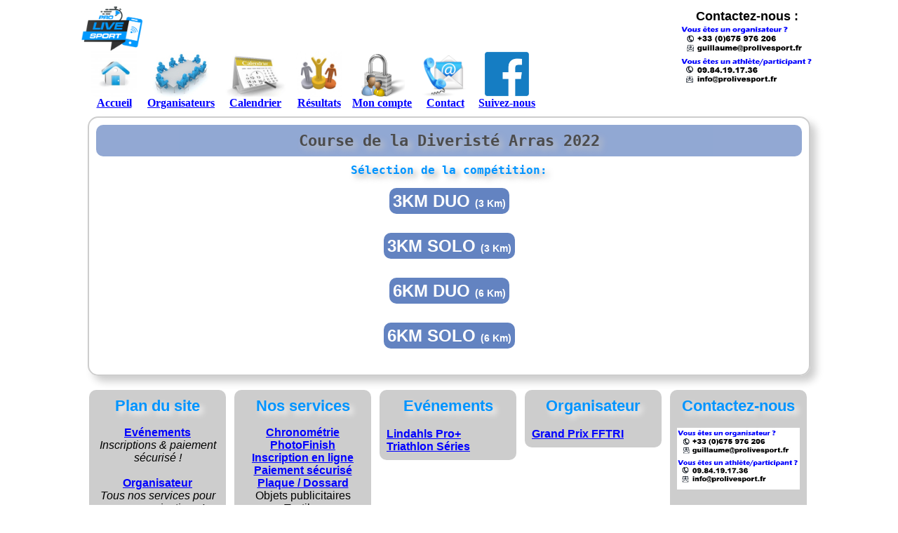

--- FILE ---
content_type: text/html; charset=UTF-8
request_url: http://www.prolivesport.fr/index.php?chap=event&sub=liveV3&eventId=802
body_size: 3731
content:
<!DOCTYPE html>
<html>
    <head><meta charset="utf-8" />
<title>Suivez en live l'événement: Course de la Diveristé Arras 2022</title>
<meta name="description" content="" />

<link rel="stylesheet" type="text/css" href="/tpl/2013/css/main.css" /> 

<link rel="icon" type="image/png" href="/tpl/2013/pict/logo_inscrismoi_nourl.gif" />



<meta property="og:title" content="Suivez en live l'événement: Course de la Diveristé Arras 2022" />
<!--<meta property="og:url" content="http://www.prolivesport.fr"/>-->
<meta property="og:site_name" content="ProLiveSport.fr"/>
<meta property="og:type" content="article"/>
<meta property="og:image" content="http://www.prolivesport.fr/tpl/2013/pict/PLS_live.png" /><meta property='og:description' content="" />



    <!--<div id="fb-root"></div>
    <script>(function(d, s, id) {
            var js, fjs = d.getElementsByTagName(s)[0];
            if (d.getElementById(id))
                return;
            js = d.createElement(s);
            js.id = id;
            js.src = "//connect.facebook.net/fr_FR/all.js#xfbml=1&appId=257496874360248";
            fjs.parentNode.insertBefore(js, fjs);
        }(document, 'script', 'facebook-jssdk'));</script>-->

    <div id="fb-root"></div>
    <script>(function(d, s, id) {
            var js, fjs = d.getElementsByTagName(s)[0];
            if (d.getElementById(id))
                return;
            js = d.createElement(s);
            js.id = id;
            js.src = "//connect.facebook.net/fr_FR/sdk.js#xfbml=1&appId=257496874360248&version=v2.0";
            fjs.parentNode.insertBefore(js, fjs);
        }(document, 'script', 'facebook-jssdk'));</script>
    

    
        <script>
            (function(i, s, o, g, r, a, m) {
                i['GoogleAnalyticsObject'] = r;
                i[r] = i[r] || function() {
                    (i[r].q = i[r].q || []).push(arguments)
                }, i[r].l = 1 * new Date();
                a = s.createElement(o),
                        m = s.getElementsByTagName(o)[0];
                a.async = 1;
                a.src = g;
                m.parentNode.insertBefore(a, m)
            })(window, document, 'script', '//www.google-analytics.com/analytics.js', 'ga');

            ga('create', 'UA-44380994-1', 'prolivesport.fr');
            ga('send', 'pageview');

        </script>
    


<!-- Calendar Kalendae -->
<link rel="stylesheet" href="/framework/v2.0/tool/kalendae/kalendae.css" type="text/css" charset="utf-8">
<script src="/framework/v2.0/tool/kalendae/kalendae.standalone.js" type="text/javascript" charset="utf-8"></script>
<style type="text/css" media="screen">
    
        .kalendae .k-days span.closed {
            background:red;
        }
    
</style>
<!-- end of Calendar Kalendae -->

</head>
    <body>
        <div id="blocPage">
                                                <div id="header"><!--<a href="/"><img src="/logo-PLS_vecto.png" id="logo" title="SINOVPRO / ProLiveSport Event Solutions - Retour à la page d'accueil" /></a>-->
<a href="/"><img src="https://prolivesport.fr/V2/img/PLS_logo.png" id="logo" title="SINOVPRO / ProLiveSport Event Solutions - Retour à la page d'accueil" /></a>

<div class="clear"></div>

<div style="position:absolute; top:5px; right: 5px; text-align: center;">
    <span style="font-weight: bold;font-size: 18px;">Contactez-nous :</span>
    <br />
    <img src="/tpl/2013/pict/contact_PLS.jpg" style="height: 95px;" />
</div>






<div class="headerMenu">
    <a href="/">
        <img src="/../framework/v2.0/pict/icon/home.jpg" />
        Accueil
    </a>
</div>

<!--<div class="headerMenu">
    <a href="/">
        <img src="/../framework/v2.0/pict/icon/humanPen.jpg" />
        Inscriptions
    </a>    
</div>-->

<div class="headerMenu">
    <a href="/organisateur/">
        <img src="/../framework/v2.0/pict/icon/desktopCA.jpg" />
        Organisateurs
    </a>    
</div>

<div class="headerMenu">
    <a href="/evenement/calendrier/">
        <img src="/../framework/v2.0/pict/icon/calendarFR.jpg" />
        Calendrier
    </a>    
</div>

<div class="headerMenu">
    <a href="/resultat-classement/">
        <img src="/../framework/v2.0/pict/icon/podium.jpeg" />
        Résultats
    </a>
</div>

<!--<div class="headerMenu">
    <a href="/boutique/">
        <img src="/../framework/v2.0/pict/icon/basket+.png" />
        Boutique
    </a>    
</div>-->

<div class="headerMenu">
    <a href="/mon-compte/">
        <img src="/../framework/v2.0/pict/icon/account2.png" />
        Mon compte
    </a>    
</div>

<div class="headerMenu">
    <a href="/contact.html">
        <img src="/../framework/v2.0/pict/icon/contact2.jpg" />
        Contact
    </a>
</div>



<div class="headerMenu">
    <a href="https://www.facebook.com/pages/Pro-Live-Sport/163240933875446?hc_location=stream" target="_blank">
        <img src="https://pngimg.com/uploads/facebook_logos/facebook_logos_PNG19750.png" />
        Suivez-nous
    </a>
</div>



<div class="headerMenu" style="text-align: left;">
    <br /><br /><br />
    <!--<div class="fb-like" data-href="https://www.facebook.com/pages/Pro-Live-Sport/163240933875446" data-width="200" data-layout="button_count" data-show-faces="true" data-send="false"></div>-->
    
    <div class="fb-like-box" data-href="https://www.facebook.com/prolivesport.fr" data-colorscheme="light" data-show-faces="false" data-header="false" data-stream="false" data-show-border="false"></div>
</div>



<div class="clear"></div>
</div>
                                        <div id="content"><h1 style="font-size: 22px;background: #6383C1; opacity: 0.7;color: black;text-align: center;margin:5px;padding:10px;border-radius: 10px 10px 10px 10px; width: auto;">Course de la Diveristé Arras 2022</h1>


<center>
    <h3>Sélection de la compétition:</h3>

                            <a style="font-size: 24px;background: #6383C1;color: white;text-decoration: none;text-align: center;margin:10px;padding:5px;border-radius: 10px 10px 10px 10px; width: auto;" href="/index.php?chap=event&sub=liveV3&eventId=802&race=3KM DUO">3KM DUO <span style="font-size: 14px;">(3 Km)</span></a>
          <br /><br /><br />
                
                                <a style="font-size: 24px;background: #6383C1;color: white;text-decoration: none;text-align: center;margin:10px;padding:5px;border-radius: 10px 10px 10px 10px; width: auto;" href="/index.php?chap=event&sub=liveV3&eventId=802&race=3KM SOLO">3KM SOLO <span style="font-size: 14px;">(3 Km)</span></a>
          <br /><br /><br />
                
                                <a style="font-size: 24px;background: #6383C1;color: white;text-decoration: none;text-align: center;margin:10px;padding:5px;border-radius: 10px 10px 10px 10px; width: auto;" href="/index.php?chap=event&sub=liveV3&eventId=802&race=6KM DUO">6KM DUO <span style="font-size: 14px;">(6 Km)</span></a>
          <br /><br /><br />
                
                                <a style="font-size: 24px;background: #6383C1;color: white;text-decoration: none;text-align: center;margin:10px;padding:5px;border-radius: 10px 10px 10px 10px; width: auto;" href="/index.php?chap=event&sub=liveV3&eventId=802&race=6KM SOLO">6KM SOLO <span style="font-size: 14px;">(6 Km)</span></a>
          <br /><br /><br />
                
        </center></div>
                            <div id="footer"><div class="footerBloc">
    <h5>Plan du site</h5>
    <p class="center">
        <a href="/">Evénements</a>
        <br /><i>Inscriptions & paiement sécurisé !</i>
        <br /><br />
        <a href="/organisateur/">Organisateur</a>
        <br /><i>Tous nos services pour vos organisations !</i>
        <br /><br />
        <a href="/boutique/">Boutique</a>
        <br /><i>Tous nos produits !</i>
        <br /><br />
        <a href="/contact.html">Contact</a>
    </p>
</div>


<div class="footerBloc">
    <h5>Nos services</h5>
    <p class="center">
        <a href="/organisateur/chronometrage-epreuves-sportives.html">Chronométrie</a>
        <br />
        <a href="/organisateur/">PhotoFinish</a>
        <br />
        <a href="/organisateur/gestion-des-inscriptions-et-paiement-en-ligne-securise.html">Inscription en ligne</a>
        <br />
        <a href="/organisateur/gestion-des-inscriptions-et-paiement-en-ligne-securise.html">Paiement sécurisé</a>
        <br />
        <a href="/organisateur/http://www.prolivesport.fr/organisateur/materiel-dossard-plaque-elements-pour-epreuves-sportives.html">Plaque / Dossard</a>
        <br />
        Objets publicitaires
        <br />
        Textiles
        <!--<br />
        Gestion des résultats-->
        <br />
        <a href="/organisateur/chronometrage-epreuves-sportives.html">Diffusion en direct</a>
        <!--<br />
        Animation-->
        <br />
        Communication
        <br />
        Réalisation site internet
        <br />
        Gestion club
        <br />
        <a href="/organisateur/">Tous nos services</a>
    </p>
</div>


<div class="footerBloc">
    <h5>Evénements</h5>
        <br />
        <a href="https://www.triathlonseries.fr">Lindahls Pro+ Triathlon Séries</a>
</div>


<div class="footerBloc">
    <h5>Organisateur</h5><br />
        <a href="https://www.triathlonseries.fr">Grand Prix FFTRI</a>
    <!--<a href="https://www.prolivesport.fr/file/script/Check-in/index.php?eventId=680">DSO</a>-->
</div>


<div class="footerBloc">
    <h5>Contactez-nous</h5>
    <br />
    <!--<p class="bold"><img src="/../framework/v2.0/pict/icon/tel.png" valign="middle" width="30" />&nbsp; + 33 (0)675.976.206</p>
    <p class="bold"><img src="/../framework/v2.0/pict/icon/mail.png" valign="middle" width="30" />&nbsp; event@sinovpro.fr</p>
    <p class="bold center">7j/7 de 9h à 19h<br /><br />Nous répondons aux emails sous 24h max !</p>-->
    <img src="/tpl/2013/pict/contact_PLS.jpg" style="width: 100%;" />
    <p class="bold center">
        <br />
        SARL SINOVPRO
        <br />
        Siret: 791 697 469 00017</p>
</div>


<div class="clear"></div>

<p>
    ProLiveSport.fr est la plateforme dédiée aux organisations d'épreuves et randonnées sportives, événements professionnels et caritatifs proposant tous les outils et solutions nécessaires au bon déroulement de votre organisation ou événement tel que: gestion des inscriptions via un formulaire sur-mesure, solutions dématérialisées pour paiement en ligne sécurisé (Carte de crédit, virement, chèque...), communication (site internet/blog, campagne d'emailing, animation réseaux sociaux: page Facebook-Twitter, affiche, flyer, banderole, oriflammes...), compétitions sportives (plaque VTT, BMX, MotoCross, dossard pour cyclisme sur route, course à pied, trail, triathlon...), chronométrage, logiciel gestion compétitions, diffusion (en direct sur internet, écran, afficheur...), gestion de votre événement de A à Z ou en partie...
</p><p>
    Chronométrage d'épreuves sportives: courses à pied sur route hors stade: Marathon, Semi, Trail, Run&Bike, Triathlon, Raid multisports, Cross, Duathlon, Cyclisme, Cyclo, VTT, etc. Nous nous déplacons sur toute la France et à l'étranger (Belgique, Luxembourg, Suisse, Espagne, Ile de la Réunion, Gabon...), principalement au Nord de Paris et en Rhônes-Alpes, région Nord Pas de Calais (Dépt: 59 - Nord et 62 - Pas de Calais), Picardie (Dépt: 02 - Aisne, 60 - Oise, 80 - Somme), Haute Normandie (76 - Sein Maritime, 27 - Eure), Basse Normandie (14 - Calvados, 50 - Manche, 61 - Orne), Champagne-Ardennes (08 - Ardennes et Flandres/Adrennes belge, 51 - Marne), Rhone-Alpes (01 - Ain, 07 - Ardèche, 26 - Drôme, 38 - Isère, 42 - Loire, 69 - Rhône, 73 - Savoie, 74 - Haute-Savoie)... 
</p>


<p class="center">
    <a href="/mentions-legales.html">Mentions légales</a>
    &mdash;
    <a href="">Conditions générales</a>
    &mdash;
    <a href="">Qui sommes-nous ?</a>
    &mdash;
    <a href="/contact.html">Contactez-nous</a>
</p><p class="center bold">
    Copyright © ProLiveSport.fr 2026 - Tous droits réservés &ndash; Siret: 791 697 469 00017
</p></div>
                    </div>                

    </body>
</html>